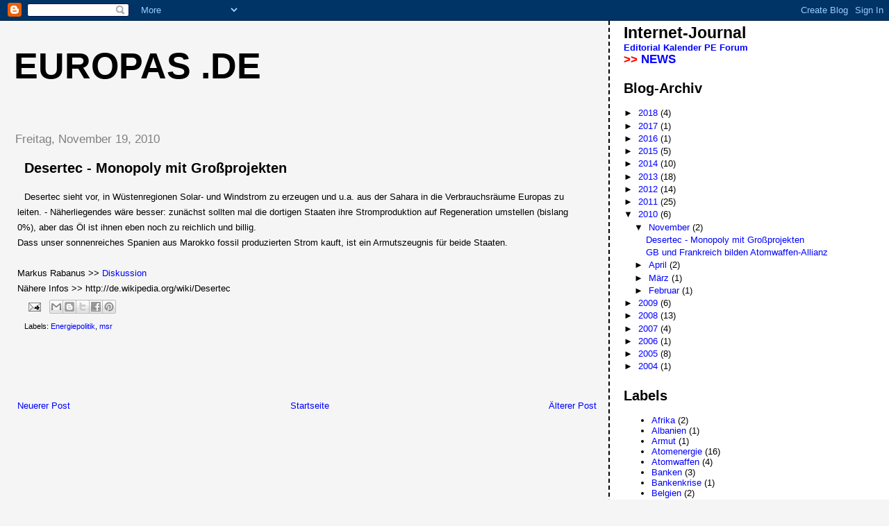

--- FILE ---
content_type: text/html; charset=UTF-8
request_url: https://europas.blogspot.com/2010/11/desertec-monopoly-mit-groprojekten.html
body_size: 9164
content:
<!DOCTYPE html>
<html dir='ltr'>
<head>
<link href='https://www.blogger.com/static/v1/widgets/2944754296-widget_css_bundle.css' rel='stylesheet' type='text/css'/>
<meta content='text/html; charset=UTF-8' http-equiv='Content-Type'/>
<meta content='blogger' name='generator'/>
<link href='https://europas.blogspot.com/favicon.ico' rel='icon' type='image/x-icon'/>
<link href='http://europas.blogspot.com/2010/11/desertec-monopoly-mit-groprojekten.html' rel='canonical'/>
<link rel="alternate" type="application/atom+xml" title="Europas .de - Atom" href="https://europas.blogspot.com/feeds/posts/default" />
<link rel="alternate" type="application/rss+xml" title="Europas .de - RSS" href="https://europas.blogspot.com/feeds/posts/default?alt=rss" />
<link rel="service.post" type="application/atom+xml" title="Europas .de - Atom" href="https://www.blogger.com/feeds/8754489/posts/default" />

<link rel="alternate" type="application/atom+xml" title="Europas .de - Atom" href="https://europas.blogspot.com/feeds/8354734784600761062/comments/default" />
<!--Can't find substitution for tag [blog.ieCssRetrofitLinks]-->
<meta content='http://europas.blogspot.com/2010/11/desertec-monopoly-mit-groprojekten.html' property='og:url'/>
<meta content='Desertec - Monopoly mit Großprojekten' property='og:title'/>
<meta content='Desertec sieht vor, in Wüstenregionen Solar- und Windstrom zu erzeugen und u.a. aus der Sahara in die Verbrauchsräume Europas zu leiten. - N...' property='og:description'/>
<title>Europas .de: Desertec - Monopoly mit Großprojekten</title>
<style id='page-skin-1' type='text/css'><!--
/*
* Tekka
* style modified from glish: http://www.glish.com/css/
*
* Updated by Blogger Team
*/
body {
margin-top:0px;
margin-right:0px;
margin-bottom:0px;
margin-left:0px;
font-size: small;
background-color: #f5f5f5;
color: #000000;
}
#content-wrapper {
margin-top: 0px;
margin-right: 0px;
margin-bottom: 0;
margin-left: 5px;
}
h1 {
font-size:400%;
padding-left:15px;
text-transform:uppercase;
}
h1 a, h1 a:link, h1 a:visited {
text-decoration:none;
color: #000000;
}
.description {
text-align: center;
padding-top:10px;
}
h2.date-header {
border-bottom:none;
font-size: 130%;
text-align:left;
margin-top:20px;
margin-bottom:14px;
padding:1px;
padding-left:17px;
color: #808080;
font-weight: normal;
font-family: Trebuchet MS, Verdana, Sans-serif;
}
.post h3 {
font-size: 150%;
font-weight:bold;
}
.post h3 a,
.post h3 a:visited {
color: #000000;
}
.post {
padding-left:20px;
margin-bottom:20px;
text-indent:10px;
padding-right:20px;
line-height:22px;
}
.post-footer {
margin-bottom:15px;
margin-left:0px;
font-size: 87%;
}
#comments {
margin-left: 20px;
}
.feed-links {
clear: both;
line-height: 2.5em;
margin-left: 20px;
}
#blog-pager-newer-link {
float: left;
margin-left: 20px;
}
#blog-pager-older-link {
float: right;
}
#blog-pager {
text-align: center;
}
#main {
float:left;
padding-bottom:20px;
padding:0px;
width:67%;
font: normal normal 100% 'Trebuchet MS', verdana, sans-serif;
word-wrap: break-word; /* fix for long text breaking sidebar float in IE */
overflow: hidden;     /* fix for long non-text content breaking IE sidebar float */
}
.sidebar h2 {
font-weight:bold;
font-size: 150%;
color: #000000;
}
a {
text-decoration:none
}
a:hover {
border-bottom:dashed 1px red;
}
a img {
border: 0;
}
a {
color: #0000ff;
}
a:hover,
a:visited {
color: #800080;
}
#sidebar a {
color: #0000ff;
}
#sidebar a:hover,
#sidebar a:visited {
color: #800080;
}
#sidebar {
text-transform:none;
background-color: #ffffff;
color: #000000;
padding-left: 20px;
width: 30%;
float: right;
font: normal normal 100% 'Trebuchet MS', verdana, sans-serif;
border-left:2px dashed #000000;
word-wrap: break-word; /* fix for long text breaking sidebar float in IE */
overflow: hidden;     /* fix for long non-text content breaking IE sidebar float */
}
.sidebar .widget {
padding-top: 4px;
padding-right: 8px;
padding-bottom: 0;
padding-left: 0;
}
.profile-textblock {
clear: both;
margin-left: 0;
}
.profile-img {
float: left;
margin-top: 0;
margin-right: 5px;
margin-bottom: 5px;
margin-left: 0;
}
.clear {
clear: both;
}
.comment-footer {
padding-bottom: 1em;
}

--></style>
<link href='https://www.blogger.com/dyn-css/authorization.css?targetBlogID=8754489&amp;zx=1e684fe5-a1f1-4b85-9ed0-1e73db6c4d84' media='none' onload='if(media!=&#39;all&#39;)media=&#39;all&#39;' rel='stylesheet'/><noscript><link href='https://www.blogger.com/dyn-css/authorization.css?targetBlogID=8754489&amp;zx=1e684fe5-a1f1-4b85-9ed0-1e73db6c4d84' rel='stylesheet'/></noscript>
<meta name='google-adsense-platform-account' content='ca-host-pub-1556223355139109'/>
<meta name='google-adsense-platform-domain' content='blogspot.com'/>

<!-- data-ad-client=ca-pub-9313080178214987 -->

</head>
<body>
<div class='navbar section' id='navbar'><div class='widget Navbar' data-version='1' id='Navbar1'><script type="text/javascript">
    function setAttributeOnload(object, attribute, val) {
      if(window.addEventListener) {
        window.addEventListener('load',
          function(){ object[attribute] = val; }, false);
      } else {
        window.attachEvent('onload', function(){ object[attribute] = val; });
      }
    }
  </script>
<div id="navbar-iframe-container"></div>
<script type="text/javascript" src="https://apis.google.com/js/platform.js"></script>
<script type="text/javascript">
      gapi.load("gapi.iframes:gapi.iframes.style.bubble", function() {
        if (gapi.iframes && gapi.iframes.getContext) {
          gapi.iframes.getContext().openChild({
              url: 'https://www.blogger.com/navbar/8754489?po\x3d8354734784600761062\x26origin\x3dhttps://europas.blogspot.com',
              where: document.getElementById("navbar-iframe-container"),
              id: "navbar-iframe"
          });
        }
      });
    </script><script type="text/javascript">
(function() {
var script = document.createElement('script');
script.type = 'text/javascript';
script.src = '//pagead2.googlesyndication.com/pagead/js/google_top_exp.js';
var head = document.getElementsByTagName('head')[0];
if (head) {
head.appendChild(script);
}})();
</script>
</div></div>
<div id='outer-wrapper'><div id='wrap2'>
<!-- skip links for text browsers -->
<span id='skiplinks' style='display:none;'>
<a href='#main'>skip to main </a> |
      <a href='#sidebar'>skip to sidebar</a>
</span>
<div id='content-wrapper'>
<div id='crosscol-wrapper' style='text-align:center'>
<div class='crosscol no-items section' id='crosscol'></div>
</div>
<div id='main-wrapper'>
<div class='main section' id='main'><div class='widget Header' data-version='1' id='Header1'>
<div id='header-inner'>
<div class='titlewrapper'>
<h1 class='title'>
<a href='https://europas.blogspot.com/'>
Europas .de
</a>
</h1>
</div>
<div class='descriptionwrapper'>
<p class='description'><span>
</span></p>
</div>
</div>
</div><div class='widget Blog' data-version='1' id='Blog1'>
<div class='blog-posts hfeed'>

          <div class="date-outer">
        
<h2 class='date-header'><span>Freitag, November 19, 2010</span></h2>

          <div class="date-posts">
        
<div class='post-outer'>
<div class='post hentry uncustomized-post-template' itemprop='blogPost' itemscope='itemscope' itemtype='http://schema.org/BlogPosting'>
<meta content='8754489' itemprop='blogId'/>
<meta content='8354734784600761062' itemprop='postId'/>
<a name='8354734784600761062'></a>
<h3 class='post-title entry-title' itemprop='name'>
Desertec - Monopoly mit Großprojekten
</h3>
<div class='post-header'>
<div class='post-header-line-1'></div>
</div>
<div class='post-body entry-content' id='post-body-8354734784600761062' itemprop='description articleBody'>
Desertec sieht vor, in Wüstenregionen Solar- und Windstrom zu erzeugen und u.a. aus der Sahara in die Verbrauchsräume Europas zu leiten. - Näherliegendes wäre besser: zunächst sollten mal die dortigen Staaten ihre Stromproduktion auf Regeneration umstellen (bislang 0%), aber das Öl ist ihnen eben noch zu reichlich und billig.<br />
Dass unser sonnenreiches Spanien aus Marokko fossil produzierten Strom kauft, ist ein Armutszeugnis für beide Staaten.<br />
<br />
Markus Rabanus >> <a href="http://www.unsere.de/solarforum.htm" target="_blank">Diskussion</a><br />
Nähere Infos >> http://de.wikipedia.org/wiki/Desertec
<div style='clear: both;'></div>
</div>
<div class='post-footer'>
<div class='post-footer-line post-footer-line-1'>
<span class='post-author vcard'>
</span>
<span class='post-timestamp'>
</span>
<span class='post-comment-link'>
</span>
<span class='post-icons'>
<span class='item-action'>
<a href='https://www.blogger.com/email-post/8754489/8354734784600761062' title='Post per E-Mail senden'>
<img alt='' class='icon-action' height='13' src='https://resources.blogblog.com/img/icon18_email.gif' width='18'/>
</a>
</span>
<span class='item-control blog-admin pid-801008999'>
<a href='https://www.blogger.com/post-edit.g?blogID=8754489&postID=8354734784600761062&from=pencil' title='Post bearbeiten'>
<img alt='' class='icon-action' height='18' src='https://resources.blogblog.com/img/icon18_edit_allbkg.gif' width='18'/>
</a>
</span>
</span>
<div class='post-share-buttons goog-inline-block'>
<a class='goog-inline-block share-button sb-email' href='https://www.blogger.com/share-post.g?blogID=8754489&postID=8354734784600761062&target=email' target='_blank' title='Diesen Post per E-Mail versenden'><span class='share-button-link-text'>Diesen Post per E-Mail versenden</span></a><a class='goog-inline-block share-button sb-blog' href='https://www.blogger.com/share-post.g?blogID=8754489&postID=8354734784600761062&target=blog' onclick='window.open(this.href, "_blank", "height=270,width=475"); return false;' target='_blank' title='BlogThis!'><span class='share-button-link-text'>BlogThis!</span></a><a class='goog-inline-block share-button sb-twitter' href='https://www.blogger.com/share-post.g?blogID=8754489&postID=8354734784600761062&target=twitter' target='_blank' title='Auf X teilen'><span class='share-button-link-text'>Auf X teilen</span></a><a class='goog-inline-block share-button sb-facebook' href='https://www.blogger.com/share-post.g?blogID=8754489&postID=8354734784600761062&target=facebook' onclick='window.open(this.href, "_blank", "height=430,width=640"); return false;' target='_blank' title='In Facebook freigeben'><span class='share-button-link-text'>In Facebook freigeben</span></a><a class='goog-inline-block share-button sb-pinterest' href='https://www.blogger.com/share-post.g?blogID=8754489&postID=8354734784600761062&target=pinterest' target='_blank' title='Auf Pinterest teilen'><span class='share-button-link-text'>Auf Pinterest teilen</span></a>
</div>
</div>
<div class='post-footer-line post-footer-line-2'>
<span class='post-labels'>
Labels:
<a href='https://europas.blogspot.com/search/label/Energiepolitik' rel='tag'>Energiepolitik</a>,
<a href='https://europas.blogspot.com/search/label/msr' rel='tag'>msr</a>
</span>
</div>
<div class='post-footer-line post-footer-line-3'>
<span class='post-location'>
</span>
</div>
</div>
</div>
<div class='comments' id='comments'>
<a name='comments'></a>
</div>
</div>
<div class='inline-ad'>
<script type="text/javascript"><!--
google_ad_client="pub-9313080178214987";
google_ad_host="pub-1556223355139109";
google_ad_width=468;
google_ad_height=60;
google_ad_format="468x60_as";
google_ad_type="text";
google_ad_host_channel="0001";
google_color_border="F5F5F5";
google_color_bg="F5F5F5";
google_color_link="0000FF";
google_color_url="808080";
google_color_text="000000";
//--></script>
<script type="text/javascript" src="//pagead2.googlesyndication.com/pagead/show_ads.js">
</script>
</div>

        </div></div>
      
</div>
<div class='blog-pager' id='blog-pager'>
<span id='blog-pager-newer-link'>
<a class='blog-pager-newer-link' href='https://europas.blogspot.com/2011/03/zum-80-geburtstag-gorbatschows.html' id='Blog1_blog-pager-newer-link' title='Neuerer Post'>Neuerer Post</a>
</span>
<span id='blog-pager-older-link'>
<a class='blog-pager-older-link' href='https://europas.blogspot.com/2010/11/gb-und-frankreich-bilden-atomwaffen.html' id='Blog1_blog-pager-older-link' title='Älterer Post'>Älterer Post</a>
</span>
<a class='home-link' href='https://europas.blogspot.com/'>Startseite</a>
</div>
<div class='clear'></div>
<div class='post-feeds'>
</div>
</div></div>
</div>
<div id='sidebar-wrapper'>
<div class='sidebar section' id='sidebar'><div class='widget Text' data-version='1' id='Text1'>
<div class='widget-content'>
<span style="font-size:100%;"><strong><a href="http://www.internet-journal.de/"><span style="font-size:180%;color:#000000;">Internet-Journal</span></a> </strong></span><br/><strong><a href="http://europas.blogspot.com/2008/01/editorial.html">Editorial</a> <a href="http://europas.blogspot.com/2008/01/internetkalender.html">Kalender</a> <a href="http://presseerklaerung.blogspot.com/">PE</a> <a href="http://www.inidia.de/diskussionen.htm" target="_blank">Forum</a></strong><br/><strong><span style="font-size:130%;"><span style="color:#ff0000;">>></span> </span></strong><a href="http://onlinewoche.blogspot.com/search/label/Europa"><strong><span style="font-size:130%;">NEWS</span></strong></a><br/>
</div>
<div class='clear'></div>
</div><div class='widget BlogArchive' data-version='1' id='BlogArchive1'>
<h2>Blog-Archiv</h2>
<div class='widget-content'>
<div id='ArchiveList'>
<div id='BlogArchive1_ArchiveList'>
<ul class='hierarchy'>
<li class='archivedate collapsed'>
<a class='toggle' href='javascript:void(0)'>
<span class='zippy'>

        &#9658;&#160;
      
</span>
</a>
<a class='post-count-link' href='https://europas.blogspot.com/2018/'>
2018
</a>
<span class='post-count' dir='ltr'>(4)</span>
<ul class='hierarchy'>
<li class='archivedate collapsed'>
<a class='toggle' href='javascript:void(0)'>
<span class='zippy'>

        &#9658;&#160;
      
</span>
</a>
<a class='post-count-link' href='https://europas.blogspot.com/2018/03/'>
März
</a>
<span class='post-count' dir='ltr'>(1)</span>
</li>
</ul>
<ul class='hierarchy'>
<li class='archivedate collapsed'>
<a class='toggle' href='javascript:void(0)'>
<span class='zippy'>

        &#9658;&#160;
      
</span>
</a>
<a class='post-count-link' href='https://europas.blogspot.com/2018/02/'>
Februar
</a>
<span class='post-count' dir='ltr'>(2)</span>
</li>
</ul>
<ul class='hierarchy'>
<li class='archivedate collapsed'>
<a class='toggle' href='javascript:void(0)'>
<span class='zippy'>

        &#9658;&#160;
      
</span>
</a>
<a class='post-count-link' href='https://europas.blogspot.com/2018/01/'>
Januar
</a>
<span class='post-count' dir='ltr'>(1)</span>
</li>
</ul>
</li>
</ul>
<ul class='hierarchy'>
<li class='archivedate collapsed'>
<a class='toggle' href='javascript:void(0)'>
<span class='zippy'>

        &#9658;&#160;
      
</span>
</a>
<a class='post-count-link' href='https://europas.blogspot.com/2017/'>
2017
</a>
<span class='post-count' dir='ltr'>(1)</span>
<ul class='hierarchy'>
<li class='archivedate collapsed'>
<a class='toggle' href='javascript:void(0)'>
<span class='zippy'>

        &#9658;&#160;
      
</span>
</a>
<a class='post-count-link' href='https://europas.blogspot.com/2017/10/'>
Oktober
</a>
<span class='post-count' dir='ltr'>(1)</span>
</li>
</ul>
</li>
</ul>
<ul class='hierarchy'>
<li class='archivedate collapsed'>
<a class='toggle' href='javascript:void(0)'>
<span class='zippy'>

        &#9658;&#160;
      
</span>
</a>
<a class='post-count-link' href='https://europas.blogspot.com/2016/'>
2016
</a>
<span class='post-count' dir='ltr'>(1)</span>
<ul class='hierarchy'>
<li class='archivedate collapsed'>
<a class='toggle' href='javascript:void(0)'>
<span class='zippy'>

        &#9658;&#160;
      
</span>
</a>
<a class='post-count-link' href='https://europas.blogspot.com/2016/06/'>
Juni
</a>
<span class='post-count' dir='ltr'>(1)</span>
</li>
</ul>
</li>
</ul>
<ul class='hierarchy'>
<li class='archivedate collapsed'>
<a class='toggle' href='javascript:void(0)'>
<span class='zippy'>

        &#9658;&#160;
      
</span>
</a>
<a class='post-count-link' href='https://europas.blogspot.com/2015/'>
2015
</a>
<span class='post-count' dir='ltr'>(5)</span>
<ul class='hierarchy'>
<li class='archivedate collapsed'>
<a class='toggle' href='javascript:void(0)'>
<span class='zippy'>

        &#9658;&#160;
      
</span>
</a>
<a class='post-count-link' href='https://europas.blogspot.com/2015/11/'>
November
</a>
<span class='post-count' dir='ltr'>(2)</span>
</li>
</ul>
<ul class='hierarchy'>
<li class='archivedate collapsed'>
<a class='toggle' href='javascript:void(0)'>
<span class='zippy'>

        &#9658;&#160;
      
</span>
</a>
<a class='post-count-link' href='https://europas.blogspot.com/2015/07/'>
Juli
</a>
<span class='post-count' dir='ltr'>(1)</span>
</li>
</ul>
<ul class='hierarchy'>
<li class='archivedate collapsed'>
<a class='toggle' href='javascript:void(0)'>
<span class='zippy'>

        &#9658;&#160;
      
</span>
</a>
<a class='post-count-link' href='https://europas.blogspot.com/2015/06/'>
Juni
</a>
<span class='post-count' dir='ltr'>(1)</span>
</li>
</ul>
<ul class='hierarchy'>
<li class='archivedate collapsed'>
<a class='toggle' href='javascript:void(0)'>
<span class='zippy'>

        &#9658;&#160;
      
</span>
</a>
<a class='post-count-link' href='https://europas.blogspot.com/2015/02/'>
Februar
</a>
<span class='post-count' dir='ltr'>(1)</span>
</li>
</ul>
</li>
</ul>
<ul class='hierarchy'>
<li class='archivedate collapsed'>
<a class='toggle' href='javascript:void(0)'>
<span class='zippy'>

        &#9658;&#160;
      
</span>
</a>
<a class='post-count-link' href='https://europas.blogspot.com/2014/'>
2014
</a>
<span class='post-count' dir='ltr'>(10)</span>
<ul class='hierarchy'>
<li class='archivedate collapsed'>
<a class='toggle' href='javascript:void(0)'>
<span class='zippy'>

        &#9658;&#160;
      
</span>
</a>
<a class='post-count-link' href='https://europas.blogspot.com/2014/09/'>
September
</a>
<span class='post-count' dir='ltr'>(1)</span>
</li>
</ul>
<ul class='hierarchy'>
<li class='archivedate collapsed'>
<a class='toggle' href='javascript:void(0)'>
<span class='zippy'>

        &#9658;&#160;
      
</span>
</a>
<a class='post-count-link' href='https://europas.blogspot.com/2014/04/'>
April
</a>
<span class='post-count' dir='ltr'>(2)</span>
</li>
</ul>
<ul class='hierarchy'>
<li class='archivedate collapsed'>
<a class='toggle' href='javascript:void(0)'>
<span class='zippy'>

        &#9658;&#160;
      
</span>
</a>
<a class='post-count-link' href='https://europas.blogspot.com/2014/03/'>
März
</a>
<span class='post-count' dir='ltr'>(2)</span>
</li>
</ul>
<ul class='hierarchy'>
<li class='archivedate collapsed'>
<a class='toggle' href='javascript:void(0)'>
<span class='zippy'>

        &#9658;&#160;
      
</span>
</a>
<a class='post-count-link' href='https://europas.blogspot.com/2014/02/'>
Februar
</a>
<span class='post-count' dir='ltr'>(4)</span>
</li>
</ul>
<ul class='hierarchy'>
<li class='archivedate collapsed'>
<a class='toggle' href='javascript:void(0)'>
<span class='zippy'>

        &#9658;&#160;
      
</span>
</a>
<a class='post-count-link' href='https://europas.blogspot.com/2014/01/'>
Januar
</a>
<span class='post-count' dir='ltr'>(1)</span>
</li>
</ul>
</li>
</ul>
<ul class='hierarchy'>
<li class='archivedate collapsed'>
<a class='toggle' href='javascript:void(0)'>
<span class='zippy'>

        &#9658;&#160;
      
</span>
</a>
<a class='post-count-link' href='https://europas.blogspot.com/2013/'>
2013
</a>
<span class='post-count' dir='ltr'>(18)</span>
<ul class='hierarchy'>
<li class='archivedate collapsed'>
<a class='toggle' href='javascript:void(0)'>
<span class='zippy'>

        &#9658;&#160;
      
</span>
</a>
<a class='post-count-link' href='https://europas.blogspot.com/2013/12/'>
Dezember
</a>
<span class='post-count' dir='ltr'>(2)</span>
</li>
</ul>
<ul class='hierarchy'>
<li class='archivedate collapsed'>
<a class='toggle' href='javascript:void(0)'>
<span class='zippy'>

        &#9658;&#160;
      
</span>
</a>
<a class='post-count-link' href='https://europas.blogspot.com/2013/11/'>
November
</a>
<span class='post-count' dir='ltr'>(1)</span>
</li>
</ul>
<ul class='hierarchy'>
<li class='archivedate collapsed'>
<a class='toggle' href='javascript:void(0)'>
<span class='zippy'>

        &#9658;&#160;
      
</span>
</a>
<a class='post-count-link' href='https://europas.blogspot.com/2013/10/'>
Oktober
</a>
<span class='post-count' dir='ltr'>(1)</span>
</li>
</ul>
<ul class='hierarchy'>
<li class='archivedate collapsed'>
<a class='toggle' href='javascript:void(0)'>
<span class='zippy'>

        &#9658;&#160;
      
</span>
</a>
<a class='post-count-link' href='https://europas.blogspot.com/2013/09/'>
September
</a>
<span class='post-count' dir='ltr'>(1)</span>
</li>
</ul>
<ul class='hierarchy'>
<li class='archivedate collapsed'>
<a class='toggle' href='javascript:void(0)'>
<span class='zippy'>

        &#9658;&#160;
      
</span>
</a>
<a class='post-count-link' href='https://europas.blogspot.com/2013/06/'>
Juni
</a>
<span class='post-count' dir='ltr'>(1)</span>
</li>
</ul>
<ul class='hierarchy'>
<li class='archivedate collapsed'>
<a class='toggle' href='javascript:void(0)'>
<span class='zippy'>

        &#9658;&#160;
      
</span>
</a>
<a class='post-count-link' href='https://europas.blogspot.com/2013/05/'>
Mai
</a>
<span class='post-count' dir='ltr'>(1)</span>
</li>
</ul>
<ul class='hierarchy'>
<li class='archivedate collapsed'>
<a class='toggle' href='javascript:void(0)'>
<span class='zippy'>

        &#9658;&#160;
      
</span>
</a>
<a class='post-count-link' href='https://europas.blogspot.com/2013/04/'>
April
</a>
<span class='post-count' dir='ltr'>(1)</span>
</li>
</ul>
<ul class='hierarchy'>
<li class='archivedate collapsed'>
<a class='toggle' href='javascript:void(0)'>
<span class='zippy'>

        &#9658;&#160;
      
</span>
</a>
<a class='post-count-link' href='https://europas.blogspot.com/2013/03/'>
März
</a>
<span class='post-count' dir='ltr'>(6)</span>
</li>
</ul>
<ul class='hierarchy'>
<li class='archivedate collapsed'>
<a class='toggle' href='javascript:void(0)'>
<span class='zippy'>

        &#9658;&#160;
      
</span>
</a>
<a class='post-count-link' href='https://europas.blogspot.com/2013/02/'>
Februar
</a>
<span class='post-count' dir='ltr'>(1)</span>
</li>
</ul>
<ul class='hierarchy'>
<li class='archivedate collapsed'>
<a class='toggle' href='javascript:void(0)'>
<span class='zippy'>

        &#9658;&#160;
      
</span>
</a>
<a class='post-count-link' href='https://europas.blogspot.com/2013/01/'>
Januar
</a>
<span class='post-count' dir='ltr'>(3)</span>
</li>
</ul>
</li>
</ul>
<ul class='hierarchy'>
<li class='archivedate collapsed'>
<a class='toggle' href='javascript:void(0)'>
<span class='zippy'>

        &#9658;&#160;
      
</span>
</a>
<a class='post-count-link' href='https://europas.blogspot.com/2012/'>
2012
</a>
<span class='post-count' dir='ltr'>(14)</span>
<ul class='hierarchy'>
<li class='archivedate collapsed'>
<a class='toggle' href='javascript:void(0)'>
<span class='zippy'>

        &#9658;&#160;
      
</span>
</a>
<a class='post-count-link' href='https://europas.blogspot.com/2012/12/'>
Dezember
</a>
<span class='post-count' dir='ltr'>(4)</span>
</li>
</ul>
<ul class='hierarchy'>
<li class='archivedate collapsed'>
<a class='toggle' href='javascript:void(0)'>
<span class='zippy'>

        &#9658;&#160;
      
</span>
</a>
<a class='post-count-link' href='https://europas.blogspot.com/2012/10/'>
Oktober
</a>
<span class='post-count' dir='ltr'>(1)</span>
</li>
</ul>
<ul class='hierarchy'>
<li class='archivedate collapsed'>
<a class='toggle' href='javascript:void(0)'>
<span class='zippy'>

        &#9658;&#160;
      
</span>
</a>
<a class='post-count-link' href='https://europas.blogspot.com/2012/09/'>
September
</a>
<span class='post-count' dir='ltr'>(1)</span>
</li>
</ul>
<ul class='hierarchy'>
<li class='archivedate collapsed'>
<a class='toggle' href='javascript:void(0)'>
<span class='zippy'>

        &#9658;&#160;
      
</span>
</a>
<a class='post-count-link' href='https://europas.blogspot.com/2012/05/'>
Mai
</a>
<span class='post-count' dir='ltr'>(3)</span>
</li>
</ul>
<ul class='hierarchy'>
<li class='archivedate collapsed'>
<a class='toggle' href='javascript:void(0)'>
<span class='zippy'>

        &#9658;&#160;
      
</span>
</a>
<a class='post-count-link' href='https://europas.blogspot.com/2012/04/'>
April
</a>
<span class='post-count' dir='ltr'>(1)</span>
</li>
</ul>
<ul class='hierarchy'>
<li class='archivedate collapsed'>
<a class='toggle' href='javascript:void(0)'>
<span class='zippy'>

        &#9658;&#160;
      
</span>
</a>
<a class='post-count-link' href='https://europas.blogspot.com/2012/03/'>
März
</a>
<span class='post-count' dir='ltr'>(1)</span>
</li>
</ul>
<ul class='hierarchy'>
<li class='archivedate collapsed'>
<a class='toggle' href='javascript:void(0)'>
<span class='zippy'>

        &#9658;&#160;
      
</span>
</a>
<a class='post-count-link' href='https://europas.blogspot.com/2012/01/'>
Januar
</a>
<span class='post-count' dir='ltr'>(3)</span>
</li>
</ul>
</li>
</ul>
<ul class='hierarchy'>
<li class='archivedate collapsed'>
<a class='toggle' href='javascript:void(0)'>
<span class='zippy'>

        &#9658;&#160;
      
</span>
</a>
<a class='post-count-link' href='https://europas.blogspot.com/2011/'>
2011
</a>
<span class='post-count' dir='ltr'>(25)</span>
<ul class='hierarchy'>
<li class='archivedate collapsed'>
<a class='toggle' href='javascript:void(0)'>
<span class='zippy'>

        &#9658;&#160;
      
</span>
</a>
<a class='post-count-link' href='https://europas.blogspot.com/2011/12/'>
Dezember
</a>
<span class='post-count' dir='ltr'>(1)</span>
</li>
</ul>
<ul class='hierarchy'>
<li class='archivedate collapsed'>
<a class='toggle' href='javascript:void(0)'>
<span class='zippy'>

        &#9658;&#160;
      
</span>
</a>
<a class='post-count-link' href='https://europas.blogspot.com/2011/11/'>
November
</a>
<span class='post-count' dir='ltr'>(2)</span>
</li>
</ul>
<ul class='hierarchy'>
<li class='archivedate collapsed'>
<a class='toggle' href='javascript:void(0)'>
<span class='zippy'>

        &#9658;&#160;
      
</span>
</a>
<a class='post-count-link' href='https://europas.blogspot.com/2011/10/'>
Oktober
</a>
<span class='post-count' dir='ltr'>(4)</span>
</li>
</ul>
<ul class='hierarchy'>
<li class='archivedate collapsed'>
<a class='toggle' href='javascript:void(0)'>
<span class='zippy'>

        &#9658;&#160;
      
</span>
</a>
<a class='post-count-link' href='https://europas.blogspot.com/2011/09/'>
September
</a>
<span class='post-count' dir='ltr'>(1)</span>
</li>
</ul>
<ul class='hierarchy'>
<li class='archivedate collapsed'>
<a class='toggle' href='javascript:void(0)'>
<span class='zippy'>

        &#9658;&#160;
      
</span>
</a>
<a class='post-count-link' href='https://europas.blogspot.com/2011/07/'>
Juli
</a>
<span class='post-count' dir='ltr'>(5)</span>
</li>
</ul>
<ul class='hierarchy'>
<li class='archivedate collapsed'>
<a class='toggle' href='javascript:void(0)'>
<span class='zippy'>

        &#9658;&#160;
      
</span>
</a>
<a class='post-count-link' href='https://europas.blogspot.com/2011/06/'>
Juni
</a>
<span class='post-count' dir='ltr'>(1)</span>
</li>
</ul>
<ul class='hierarchy'>
<li class='archivedate collapsed'>
<a class='toggle' href='javascript:void(0)'>
<span class='zippy'>

        &#9658;&#160;
      
</span>
</a>
<a class='post-count-link' href='https://europas.blogspot.com/2011/05/'>
Mai
</a>
<span class='post-count' dir='ltr'>(1)</span>
</li>
</ul>
<ul class='hierarchy'>
<li class='archivedate collapsed'>
<a class='toggle' href='javascript:void(0)'>
<span class='zippy'>

        &#9658;&#160;
      
</span>
</a>
<a class='post-count-link' href='https://europas.blogspot.com/2011/04/'>
April
</a>
<span class='post-count' dir='ltr'>(5)</span>
</li>
</ul>
<ul class='hierarchy'>
<li class='archivedate collapsed'>
<a class='toggle' href='javascript:void(0)'>
<span class='zippy'>

        &#9658;&#160;
      
</span>
</a>
<a class='post-count-link' href='https://europas.blogspot.com/2011/03/'>
März
</a>
<span class='post-count' dir='ltr'>(5)</span>
</li>
</ul>
</li>
</ul>
<ul class='hierarchy'>
<li class='archivedate expanded'>
<a class='toggle' href='javascript:void(0)'>
<span class='zippy toggle-open'>

        &#9660;&#160;
      
</span>
</a>
<a class='post-count-link' href='https://europas.blogspot.com/2010/'>
2010
</a>
<span class='post-count' dir='ltr'>(6)</span>
<ul class='hierarchy'>
<li class='archivedate expanded'>
<a class='toggle' href='javascript:void(0)'>
<span class='zippy toggle-open'>

        &#9660;&#160;
      
</span>
</a>
<a class='post-count-link' href='https://europas.blogspot.com/2010/11/'>
November
</a>
<span class='post-count' dir='ltr'>(2)</span>
<ul class='posts'>
<li><a href='https://europas.blogspot.com/2010/11/desertec-monopoly-mit-groprojekten.html'>Desertec - Monopoly mit Großprojekten</a></li>
<li><a href='https://europas.blogspot.com/2010/11/gb-und-frankreich-bilden-atomwaffen.html'>GB und Frankreich bilden Atomwaffen-Allianz</a></li>
</ul>
</li>
</ul>
<ul class='hierarchy'>
<li class='archivedate collapsed'>
<a class='toggle' href='javascript:void(0)'>
<span class='zippy'>

        &#9658;&#160;
      
</span>
</a>
<a class='post-count-link' href='https://europas.blogspot.com/2010/04/'>
April
</a>
<span class='post-count' dir='ltr'>(2)</span>
</li>
</ul>
<ul class='hierarchy'>
<li class='archivedate collapsed'>
<a class='toggle' href='javascript:void(0)'>
<span class='zippy'>

        &#9658;&#160;
      
</span>
</a>
<a class='post-count-link' href='https://europas.blogspot.com/2010/03/'>
März
</a>
<span class='post-count' dir='ltr'>(1)</span>
</li>
</ul>
<ul class='hierarchy'>
<li class='archivedate collapsed'>
<a class='toggle' href='javascript:void(0)'>
<span class='zippy'>

        &#9658;&#160;
      
</span>
</a>
<a class='post-count-link' href='https://europas.blogspot.com/2010/02/'>
Februar
</a>
<span class='post-count' dir='ltr'>(1)</span>
</li>
</ul>
</li>
</ul>
<ul class='hierarchy'>
<li class='archivedate collapsed'>
<a class='toggle' href='javascript:void(0)'>
<span class='zippy'>

        &#9658;&#160;
      
</span>
</a>
<a class='post-count-link' href='https://europas.blogspot.com/2009/'>
2009
</a>
<span class='post-count' dir='ltr'>(6)</span>
<ul class='hierarchy'>
<li class='archivedate collapsed'>
<a class='toggle' href='javascript:void(0)'>
<span class='zippy'>

        &#9658;&#160;
      
</span>
</a>
<a class='post-count-link' href='https://europas.blogspot.com/2009/11/'>
November
</a>
<span class='post-count' dir='ltr'>(2)</span>
</li>
</ul>
<ul class='hierarchy'>
<li class='archivedate collapsed'>
<a class='toggle' href='javascript:void(0)'>
<span class='zippy'>

        &#9658;&#160;
      
</span>
</a>
<a class='post-count-link' href='https://europas.blogspot.com/2009/10/'>
Oktober
</a>
<span class='post-count' dir='ltr'>(3)</span>
</li>
</ul>
<ul class='hierarchy'>
<li class='archivedate collapsed'>
<a class='toggle' href='javascript:void(0)'>
<span class='zippy'>

        &#9658;&#160;
      
</span>
</a>
<a class='post-count-link' href='https://europas.blogspot.com/2009/06/'>
Juni
</a>
<span class='post-count' dir='ltr'>(1)</span>
</li>
</ul>
</li>
</ul>
<ul class='hierarchy'>
<li class='archivedate collapsed'>
<a class='toggle' href='javascript:void(0)'>
<span class='zippy'>

        &#9658;&#160;
      
</span>
</a>
<a class='post-count-link' href='https://europas.blogspot.com/2008/'>
2008
</a>
<span class='post-count' dir='ltr'>(13)</span>
<ul class='hierarchy'>
<li class='archivedate collapsed'>
<a class='toggle' href='javascript:void(0)'>
<span class='zippy'>

        &#9658;&#160;
      
</span>
</a>
<a class='post-count-link' href='https://europas.blogspot.com/2008/10/'>
Oktober
</a>
<span class='post-count' dir='ltr'>(1)</span>
</li>
</ul>
<ul class='hierarchy'>
<li class='archivedate collapsed'>
<a class='toggle' href='javascript:void(0)'>
<span class='zippy'>

        &#9658;&#160;
      
</span>
</a>
<a class='post-count-link' href='https://europas.blogspot.com/2008/07/'>
Juli
</a>
<span class='post-count' dir='ltr'>(2)</span>
</li>
</ul>
<ul class='hierarchy'>
<li class='archivedate collapsed'>
<a class='toggle' href='javascript:void(0)'>
<span class='zippy'>

        &#9658;&#160;
      
</span>
</a>
<a class='post-count-link' href='https://europas.blogspot.com/2008/06/'>
Juni
</a>
<span class='post-count' dir='ltr'>(4)</span>
</li>
</ul>
<ul class='hierarchy'>
<li class='archivedate collapsed'>
<a class='toggle' href='javascript:void(0)'>
<span class='zippy'>

        &#9658;&#160;
      
</span>
</a>
<a class='post-count-link' href='https://europas.blogspot.com/2008/04/'>
April
</a>
<span class='post-count' dir='ltr'>(3)</span>
</li>
</ul>
<ul class='hierarchy'>
<li class='archivedate collapsed'>
<a class='toggle' href='javascript:void(0)'>
<span class='zippy'>

        &#9658;&#160;
      
</span>
</a>
<a class='post-count-link' href='https://europas.blogspot.com/2008/02/'>
Februar
</a>
<span class='post-count' dir='ltr'>(1)</span>
</li>
</ul>
<ul class='hierarchy'>
<li class='archivedate collapsed'>
<a class='toggle' href='javascript:void(0)'>
<span class='zippy'>

        &#9658;&#160;
      
</span>
</a>
<a class='post-count-link' href='https://europas.blogspot.com/2008/01/'>
Januar
</a>
<span class='post-count' dir='ltr'>(2)</span>
</li>
</ul>
</li>
</ul>
<ul class='hierarchy'>
<li class='archivedate collapsed'>
<a class='toggle' href='javascript:void(0)'>
<span class='zippy'>

        &#9658;&#160;
      
</span>
</a>
<a class='post-count-link' href='https://europas.blogspot.com/2007/'>
2007
</a>
<span class='post-count' dir='ltr'>(4)</span>
<ul class='hierarchy'>
<li class='archivedate collapsed'>
<a class='toggle' href='javascript:void(0)'>
<span class='zippy'>

        &#9658;&#160;
      
</span>
</a>
<a class='post-count-link' href='https://europas.blogspot.com/2007/06/'>
Juni
</a>
<span class='post-count' dir='ltr'>(3)</span>
</li>
</ul>
<ul class='hierarchy'>
<li class='archivedate collapsed'>
<a class='toggle' href='javascript:void(0)'>
<span class='zippy'>

        &#9658;&#160;
      
</span>
</a>
<a class='post-count-link' href='https://europas.blogspot.com/2007/03/'>
März
</a>
<span class='post-count' dir='ltr'>(1)</span>
</li>
</ul>
</li>
</ul>
<ul class='hierarchy'>
<li class='archivedate collapsed'>
<a class='toggle' href='javascript:void(0)'>
<span class='zippy'>

        &#9658;&#160;
      
</span>
</a>
<a class='post-count-link' href='https://europas.blogspot.com/2006/'>
2006
</a>
<span class='post-count' dir='ltr'>(1)</span>
<ul class='hierarchy'>
<li class='archivedate collapsed'>
<a class='toggle' href='javascript:void(0)'>
<span class='zippy'>

        &#9658;&#160;
      
</span>
</a>
<a class='post-count-link' href='https://europas.blogspot.com/2006/09/'>
September
</a>
<span class='post-count' dir='ltr'>(1)</span>
</li>
</ul>
</li>
</ul>
<ul class='hierarchy'>
<li class='archivedate collapsed'>
<a class='toggle' href='javascript:void(0)'>
<span class='zippy'>

        &#9658;&#160;
      
</span>
</a>
<a class='post-count-link' href='https://europas.blogspot.com/2005/'>
2005
</a>
<span class='post-count' dir='ltr'>(8)</span>
<ul class='hierarchy'>
<li class='archivedate collapsed'>
<a class='toggle' href='javascript:void(0)'>
<span class='zippy'>

        &#9658;&#160;
      
</span>
</a>
<a class='post-count-link' href='https://europas.blogspot.com/2005/12/'>
Dezember
</a>
<span class='post-count' dir='ltr'>(1)</span>
</li>
</ul>
<ul class='hierarchy'>
<li class='archivedate collapsed'>
<a class='toggle' href='javascript:void(0)'>
<span class='zippy'>

        &#9658;&#160;
      
</span>
</a>
<a class='post-count-link' href='https://europas.blogspot.com/2005/10/'>
Oktober
</a>
<span class='post-count' dir='ltr'>(1)</span>
</li>
</ul>
<ul class='hierarchy'>
<li class='archivedate collapsed'>
<a class='toggle' href='javascript:void(0)'>
<span class='zippy'>

        &#9658;&#160;
      
</span>
</a>
<a class='post-count-link' href='https://europas.blogspot.com/2005/09/'>
September
</a>
<span class='post-count' dir='ltr'>(1)</span>
</li>
</ul>
<ul class='hierarchy'>
<li class='archivedate collapsed'>
<a class='toggle' href='javascript:void(0)'>
<span class='zippy'>

        &#9658;&#160;
      
</span>
</a>
<a class='post-count-link' href='https://europas.blogspot.com/2005/08/'>
August
</a>
<span class='post-count' dir='ltr'>(1)</span>
</li>
</ul>
<ul class='hierarchy'>
<li class='archivedate collapsed'>
<a class='toggle' href='javascript:void(0)'>
<span class='zippy'>

        &#9658;&#160;
      
</span>
</a>
<a class='post-count-link' href='https://europas.blogspot.com/2005/07/'>
Juli
</a>
<span class='post-count' dir='ltr'>(2)</span>
</li>
</ul>
<ul class='hierarchy'>
<li class='archivedate collapsed'>
<a class='toggle' href='javascript:void(0)'>
<span class='zippy'>

        &#9658;&#160;
      
</span>
</a>
<a class='post-count-link' href='https://europas.blogspot.com/2005/06/'>
Juni
</a>
<span class='post-count' dir='ltr'>(1)</span>
</li>
</ul>
<ul class='hierarchy'>
<li class='archivedate collapsed'>
<a class='toggle' href='javascript:void(0)'>
<span class='zippy'>

        &#9658;&#160;
      
</span>
</a>
<a class='post-count-link' href='https://europas.blogspot.com/2005/05/'>
Mai
</a>
<span class='post-count' dir='ltr'>(1)</span>
</li>
</ul>
</li>
</ul>
<ul class='hierarchy'>
<li class='archivedate collapsed'>
<a class='toggle' href='javascript:void(0)'>
<span class='zippy'>

        &#9658;&#160;
      
</span>
</a>
<a class='post-count-link' href='https://europas.blogspot.com/2004/'>
2004
</a>
<span class='post-count' dir='ltr'>(1)</span>
<ul class='hierarchy'>
<li class='archivedate collapsed'>
<a class='toggle' href='javascript:void(0)'>
<span class='zippy'>

        &#9658;&#160;
      
</span>
</a>
<a class='post-count-link' href='https://europas.blogspot.com/2004/10/'>
Oktober
</a>
<span class='post-count' dir='ltr'>(1)</span>
</li>
</ul>
</li>
</ul>
</div>
</div>
<div class='clear'></div>
</div>
</div><div class='widget Label' data-version='1' id='Label1'>
<h2>Labels</h2>
<div class='widget-content list-label-widget-content'>
<ul>
<li>
<a dir='ltr' href='https://europas.blogspot.com/search/label/Afrika'>Afrika</a>
<span dir='ltr'>(2)</span>
</li>
<li>
<a dir='ltr' href='https://europas.blogspot.com/search/label/Albanien'>Albanien</a>
<span dir='ltr'>(1)</span>
</li>
<li>
<a dir='ltr' href='https://europas.blogspot.com/search/label/Armut'>Armut</a>
<span dir='ltr'>(1)</span>
</li>
<li>
<a dir='ltr' href='https://europas.blogspot.com/search/label/Atomenergie'>Atomenergie</a>
<span dir='ltr'>(16)</span>
</li>
<li>
<a dir='ltr' href='https://europas.blogspot.com/search/label/Atomwaffen'>Atomwaffen</a>
<span dir='ltr'>(4)</span>
</li>
<li>
<a dir='ltr' href='https://europas.blogspot.com/search/label/Banken'>Banken</a>
<span dir='ltr'>(3)</span>
</li>
<li>
<a dir='ltr' href='https://europas.blogspot.com/search/label/Bankenkrise'>Bankenkrise</a>
<span dir='ltr'>(1)</span>
</li>
<li>
<a dir='ltr' href='https://europas.blogspot.com/search/label/Belgien'>Belgien</a>
<span dir='ltr'>(2)</span>
</li>
<li>
<a dir='ltr' href='https://europas.blogspot.com/search/label/Bulgarien'>Bulgarien</a>
<span dir='ltr'>(1)</span>
</li>
<li>
<a dir='ltr' href='https://europas.blogspot.com/search/label/B%C3%BCrgerkrieg'>Bürgerkrieg</a>
<span dir='ltr'>(1)</span>
</li>
<li>
<a dir='ltr' href='https://europas.blogspot.com/search/label/D%C3%A4nemark'>Dänemark</a>
<span dir='ltr'>(1)</span>
</li>
<li>
<a dir='ltr' href='https://europas.blogspot.com/search/label/Datenschutz'>Datenschutz</a>
<span dir='ltr'>(1)</span>
</li>
<li>
<a dir='ltr' href='https://europas.blogspot.com/search/label/Demokratie'>Demokratie</a>
<span dir='ltr'>(7)</span>
</li>
<li>
<a dir='ltr' href='https://europas.blogspot.com/search/label/Deutschland'>Deutschland</a>
<span dir='ltr'>(18)</span>
</li>
<li>
<a dir='ltr' href='https://europas.blogspot.com/search/label/Deutschland-Russland'>Deutschland-Russland</a>
<span dir='ltr'>(1)</span>
</li>
<li>
<a dir='ltr' href='https://europas.blogspot.com/search/label/Diplomatie'>Diplomatie</a>
<span dir='ltr'>(4)</span>
</li>
<li>
<a dir='ltr' href='https://europas.blogspot.com/search/label/EADS'>EADS</a>
<span dir='ltr'>(1)</span>
</li>
<li>
<a dir='ltr' href='https://europas.blogspot.com/search/label/Editorial'>Editorial</a>
<span dir='ltr'>(1)</span>
</li>
<li>
<a dir='ltr' href='https://europas.blogspot.com/search/label/Ehrungen'>Ehrungen</a>
<span dir='ltr'>(2)</span>
</li>
<li>
<a dir='ltr' href='https://europas.blogspot.com/search/label/Energiepolitik'>Energiepolitik</a>
<span dir='ltr'>(13)</span>
</li>
<li>
<a dir='ltr' href='https://europas.blogspot.com/search/label/EU'>EU</a>
<span dir='ltr'>(14)</span>
</li>
<li>
<a dir='ltr' href='https://europas.blogspot.com/search/label/EU-Haushalt'>EU-Haushalt</a>
<span dir='ltr'>(2)</span>
</li>
<li>
<a dir='ltr' href='https://europas.blogspot.com/search/label/EU-Mitgliedschaft'>EU-Mitgliedschaft</a>
<span dir='ltr'>(7)</span>
</li>
<li>
<a dir='ltr' href='https://europas.blogspot.com/search/label/EU-Verfassung'>EU-Verfassung</a>
<span dir='ltr'>(4)</span>
</li>
<li>
<a dir='ltr' href='https://europas.blogspot.com/search/label/Euro'>Euro</a>
<span dir='ltr'>(14)</span>
</li>
<li>
<a dir='ltr' href='https://europas.blogspot.com/search/label/Finanzpolitik'>Finanzpolitik</a>
<span dir='ltr'>(10)</span>
</li>
<li>
<a dir='ltr' href='https://europas.blogspot.com/search/label/Finnland'>Finnland</a>
<span dir='ltr'>(1)</span>
</li>
<li>
<a dir='ltr' href='https://europas.blogspot.com/search/label/Fl%C3%BCchtlinge'>Flüchtlinge</a>
<span dir='ltr'>(1)</span>
</li>
<li>
<a dir='ltr' href='https://europas.blogspot.com/search/label/Frankreich'>Frankreich</a>
<span dir='ltr'>(10)</span>
</li>
<li>
<a dir='ltr' href='https://europas.blogspot.com/search/label/Frauenpolitik'>Frauenpolitik</a>
<span dir='ltr'>(3)</span>
</li>
<li>
<a dir='ltr' href='https://europas.blogspot.com/search/label/Fremdenfeindlichkeit'>Fremdenfeindlichkeit</a>
<span dir='ltr'>(2)</span>
</li>
<li>
<a dir='ltr' href='https://europas.blogspot.com/search/label/Friedensforschung'>Friedensforschung</a>
<span dir='ltr'>(7)</span>
</li>
<li>
<a dir='ltr' href='https://europas.blogspot.com/search/label/Friedenspreis'>Friedenspreis</a>
<span dir='ltr'>(2)</span>
</li>
<li>
<a dir='ltr' href='https://europas.blogspot.com/search/label/Geheimdienste'>Geheimdienste</a>
<span dir='ltr'>(2)</span>
</li>
<li>
<a dir='ltr' href='https://europas.blogspot.com/search/label/Georgien'>Georgien</a>
<span dir='ltr'>(1)</span>
</li>
<li>
<a dir='ltr' href='https://europas.blogspot.com/search/label/Geschichte'>Geschichte</a>
<span dir='ltr'>(1)</span>
</li>
<li>
<a dir='ltr' href='https://europas.blogspot.com/search/label/Gewerkschaften'>Gewerkschaften</a>
<span dir='ltr'>(1)</span>
</li>
<li>
<a dir='ltr' href='https://europas.blogspot.com/search/label/Griechenland'>Griechenland</a>
<span dir='ltr'>(11)</span>
</li>
<li>
<a dir='ltr' href='https://europas.blogspot.com/search/label/Gro%C3%9Fbritannien'>Großbritannien</a>
<span dir='ltr'>(7)</span>
</li>
<li>
<a dir='ltr' href='https://europas.blogspot.com/search/label/GR%C3%9CNE'>GRÜNE</a>
<span dir='ltr'>(1)</span>
</li>
<li>
<a dir='ltr' href='https://europas.blogspot.com/search/label/Homosexualit%C3%A4t'>Homosexualität</a>
<span dir='ltr'>(3)</span>
</li>
<li>
<a dir='ltr' href='https://europas.blogspot.com/search/label/Hordismus'>Hordismus</a>
<span dir='ltr'>(1)</span>
</li>
<li>
<a dir='ltr' href='https://europas.blogspot.com/search/label/Irland'>Irland</a>
<span dir='ltr'>(5)</span>
</li>
<li>
<a dir='ltr' href='https://europas.blogspot.com/search/label/Italien'>Italien</a>
<span dir='ltr'>(2)</span>
</li>
<li>
<a dir='ltr' href='https://europas.blogspot.com/search/label/Kalender'>Kalender</a>
<span dir='ltr'>(1)</span>
</li>
<li>
<a dir='ltr' href='https://europas.blogspot.com/search/label/Korruption'>Korruption</a>
<span dir='ltr'>(1)</span>
</li>
<li>
<a dir='ltr' href='https://europas.blogspot.com/search/label/Kosovo'>Kosovo</a>
<span dir='ltr'>(1)</span>
</li>
<li>
<a dir='ltr' href='https://europas.blogspot.com/search/label/Krieg'>Krieg</a>
<span dir='ltr'>(2)</span>
</li>
<li>
<a dir='ltr' href='https://europas.blogspot.com/search/label/Kriminalit%C3%A4t'>Kriminalität</a>
<span dir='ltr'>(1)</span>
</li>
<li>
<a dir='ltr' href='https://europas.blogspot.com/search/label/Krise'>Krise</a>
<span dir='ltr'>(2)</span>
</li>
<li>
<a dir='ltr' href='https://europas.blogspot.com/search/label/Kroatien'>Kroatien</a>
<span dir='ltr'>(2)</span>
</li>
<li>
<a dir='ltr' href='https://europas.blogspot.com/search/label/Linkliste'>Linkliste</a>
<span dir='ltr'>(1)</span>
</li>
<li>
<a dir='ltr' href='https://europas.blogspot.com/search/label/Malta'>Malta</a>
<span dir='ltr'>(2)</span>
</li>
<li>
<a dir='ltr' href='https://europas.blogspot.com/search/label/Mazedonien'>Mazedonien</a>
<span dir='ltr'>(1)</span>
</li>
<li>
<a dir='ltr' href='https://europas.blogspot.com/search/label/Menschenrechte'>Menschenrechte</a>
<span dir='ltr'>(6)</span>
</li>
<li>
<a dir='ltr' href='https://europas.blogspot.com/search/label/Minderheiten'>Minderheiten</a>
<span dir='ltr'>(1)</span>
</li>
<li>
<a dir='ltr' href='https://europas.blogspot.com/search/label/msr'>msr</a>
<span dir='ltr'>(75)</span>
</li>
<li>
<a dir='ltr' href='https://europas.blogspot.com/search/label/Nationalismus'>Nationalismus</a>
<span dir='ltr'>(1)</span>
</li>
<li>
<a dir='ltr' href='https://europas.blogspot.com/search/label/NATO'>NATO</a>
<span dir='ltr'>(4)</span>
</li>
<li>
<a dir='ltr' href='https://europas.blogspot.com/search/label/OSZE'>OSZE</a>
<span dir='ltr'>(1)</span>
</li>
<li>
<a dir='ltr' href='https://europas.blogspot.com/search/label/Polen'>Polen</a>
<span dir='ltr'>(2)</span>
</li>
<li>
<a dir='ltr' href='https://europas.blogspot.com/search/label/Portugal'>Portugal</a>
<span dir='ltr'>(3)</span>
</li>
<li>
<a dir='ltr' href='https://europas.blogspot.com/search/label/Presseerkl%C3%A4rung'>Presseerklärung</a>
<span dir='ltr'>(6)</span>
</li>
<li>
<a dir='ltr' href='https://europas.blogspot.com/search/label/Pressefreiheit'>Pressefreiheit</a>
<span dir='ltr'>(2)</span>
</li>
<li>
<a dir='ltr' href='https://europas.blogspot.com/search/label/Rechtsextremismus'>Rechtsextremismus</a>
<span dir='ltr'>(2)</span>
</li>
<li>
<a dir='ltr' href='https://europas.blogspot.com/search/label/Referendum'>Referendum</a>
<span dir='ltr'>(4)</span>
</li>
<li>
<a dir='ltr' href='https://europas.blogspot.com/search/label/Reform'>Reform</a>
<span dir='ltr'>(4)</span>
</li>
<li>
<a dir='ltr' href='https://europas.blogspot.com/search/label/Religion'>Religion</a>
<span dir='ltr'>(1)</span>
</li>
<li>
<a dir='ltr' href='https://europas.blogspot.com/search/label/Russland'>Russland</a>
<span dir='ltr'>(14)</span>
</li>
<li>
<a dir='ltr' href='https://europas.blogspot.com/search/label/R%C3%BCstung'>Rüstung</a>
<span dir='ltr'>(3)</span>
</li>
<li>
<a dir='ltr' href='https://europas.blogspot.com/search/label/Schweiz'>Schweiz</a>
<span dir='ltr'>(4)</span>
</li>
<li>
<a dir='ltr' href='https://europas.blogspot.com/search/label/Separatismus'>Separatismus</a>
<span dir='ltr'>(4)</span>
</li>
<li>
<a dir='ltr' href='https://europas.blogspot.com/search/label/Serbien'>Serbien</a>
<span dir='ltr'>(1)</span>
</li>
<li>
<a dir='ltr' href='https://europas.blogspot.com/search/label/Slowakei'>Slowakei</a>
<span dir='ltr'>(1)</span>
</li>
<li>
<a dir='ltr' href='https://europas.blogspot.com/search/label/Soziales'>Soziales</a>
<span dir='ltr'>(1)</span>
</li>
<li>
<a dir='ltr' href='https://europas.blogspot.com/search/label/Spanien'>Spanien</a>
<span dir='ltr'>(1)</span>
</li>
<li>
<a dir='ltr' href='https://europas.blogspot.com/search/label/Sprachen'>Sprachen</a>
<span dir='ltr'>(1)</span>
</li>
<li>
<a dir='ltr' href='https://europas.blogspot.com/search/label/Staatsverschuldung'>Staatsverschuldung</a>
<span dir='ltr'>(20)</span>
</li>
<li>
<a dir='ltr' href='https://europas.blogspot.com/search/label/Steuern'>Steuern</a>
<span dir='ltr'>(2)</span>
</li>
<li>
<a dir='ltr' href='https://europas.blogspot.com/search/label/Subventionen'>Subventionen</a>
<span dir='ltr'>(1)</span>
</li>
<li>
<a dir='ltr' href='https://europas.blogspot.com/search/label/Syrien'>Syrien</a>
<span dir='ltr'>(2)</span>
</li>
<li>
<a dir='ltr' href='https://europas.blogspot.com/search/label/Tschechien'>Tschechien</a>
<span dir='ltr'>(2)</span>
</li>
<li>
<a dir='ltr' href='https://europas.blogspot.com/search/label/T%C3%BCrkei'>Türkei</a>
<span dir='ltr'>(11)</span>
</li>
<li>
<a dir='ltr' href='https://europas.blogspot.com/search/label/Ukraine'>Ukraine</a>
<span dir='ltr'>(6)</span>
</li>
<li>
<a dir='ltr' href='https://europas.blogspot.com/search/label/Umweltpolitik'>Umweltpolitik</a>
<span dir='ltr'>(3)</span>
</li>
<li>
<a dir='ltr' href='https://europas.blogspot.com/search/label/USA'>USA</a>
<span dir='ltr'>(2)</span>
</li>
<li>
<a dir='ltr' href='https://europas.blogspot.com/search/label/Verfassung'>Verfassung</a>
<span dir='ltr'>(3)</span>
</li>
<li>
<a dir='ltr' href='https://europas.blogspot.com/search/label/Verkehr'>Verkehr</a>
<span dir='ltr'>(3)</span>
</li>
<li>
<a dir='ltr' href='https://europas.blogspot.com/search/label/V%C3%B6lkerfreundschaft'>Völkerfreundschaft</a>
<span dir='ltr'>(1)</span>
</li>
<li>
<a dir='ltr' href='https://europas.blogspot.com/search/label/V%C3%B6lkerrecht'>Völkerrecht</a>
<span dir='ltr'>(2)</span>
</li>
<li>
<a dir='ltr' href='https://europas.blogspot.com/search/label/Wahlen'>Wahlen</a>
<span dir='ltr'>(6)</span>
</li>
<li>
<a dir='ltr' href='https://europas.blogspot.com/search/label/Weltraum'>Weltraum</a>
<span dir='ltr'>(1)</span>
</li>
<li>
<a dir='ltr' href='https://europas.blogspot.com/search/label/wikinews'>wikinews</a>
<span dir='ltr'>(12)</span>
</li>
<li>
<a dir='ltr' href='https://europas.blogspot.com/search/label/Wirtschaft'>Wirtschaft</a>
<span dir='ltr'>(2)</span>
</li>
<li>
<a dir='ltr' href='https://europas.blogspot.com/search/label/Wissenschaft'>Wissenschaft</a>
<span dir='ltr'>(2)</span>
</li>
<li>
<a dir='ltr' href='https://europas.blogspot.com/search/label/Zypern'>Zypern</a>
<span dir='ltr'>(6)</span>
</li>
</ul>
<div class='clear'></div>
</div>
</div><div class='widget Text' data-version='1' id='Text2'>
<h2 class='title'>Wikipedia</h2>
<div class='widget-content'>
<li><a href="http://de.wikipedia.org/wiki/Europawoche" target="_blank">Europatag</a></li><li><a href="http://de.wikipedia.org/wiki/Europa" target="_blank">Europa</a></li><li><a href="http://de.wikipedia.org/wiki/Europ%C3%A4ische_Union" target="_blank">Europ.Union</a></li><li><a href="http://de.wikinews.org/wiki/Portal:Europa" target="_blank">Wikinews</a></li>
</div>
<div class='clear'></div>
</div><div class='widget Text' data-version='1' id='Text4'>
<h2 class='title'>Medien</h2>
<div class='widget-content'>
<a href="http://www.spiegel.de/" target="_blank">Spiegel</a> + <a href="http://www.zeit.de/" target="_blank">Zeit</a> + <a href="http://www.focus.de/" target="_blank">Focus</a> + <a href="http://www.stern.de/" target="_blank">Stern</a> + <a href="http://www.welt.de/" target="_blank">Welt</a> + <a href="http://www.handelsblatt.de/" target="_blank">Handelsblatt</a> + <a href="http://www.wirtschaftswoche.de/" target="_blank">Wirtschaftswoche</a> + <span style="color:#ff0000;">ergänzen</span> + <a href="http://www.tagesschau.de/" target="_blank">Tagesschau</a> + <a href="http://www.heute.de/" target="_blank">Heute</a> + <span style="color:#ff0000;">ergänzen</span>
</div>
<div class='clear'></div>
</div><div class='widget Text' data-version='1' id='Text5'>
<h2 class='title'>Organisationen</h2>
<div class='widget-content'>
<li><a href="http://www.deutschland.de/" target="_blank">Deutschland</a></li><li><a href="http://europa.eu/index_de.htm" target="_blank">Europäische Union</a></li><li><a href="http://www.ecb.int/ecb/html/index.de.html" target="_blank">EZB</a></li><li><a href="http://curia.europa.eu/de/transitpage.htm" target="_blank">EGH</a></li><li><a href="http://www.coe.int/DefaultDE.asp" target="_blank">Europarat</a></li><li><a href="http://epp.eurostat.ec.europa.eu/" target="_blank">Eurostatistik</a></li><li><a href="http://www.osce.org/de/" target="_blank">OSZE</a></li><li><a href="http://www.nato.int/" target="_blank">NATO</a></li><li><a href="http://german.china.org.cn/" target="_blank">China</a> + <a href="http://de.rian.ru/" target="_blank">Russl.</a> + <a href="http://www.state.gov/" target="_blank">USA</a></li><li><a href="http://www.un.org/" target="_blank">Vereinte Nationen</a></li><li><span style="color:#ff0000;">ergänzen</span></li>
</div>
<div class='clear'></div>
</div><div class='widget LinkList' data-version='1' id='LinkList1'>
<h2>Internet-Journal</h2>
<div class='widget-content'>
<ul>
<li><a href='http://onlinewoche.blogspot.com/'>ONLINEWOCHE</a></li>
<li><a href='http://europawoche.blogspot.com/'>Europawoche</a></li>
<li><a href='http://news.google.com/news?hl=de&ned=de&q=Europa'>Google News</a></li>
<li><a href='http://weltpolitik.blogspot.com/'>Welt-Politik</a></li>
<li><a href='http://europas.blogspot.com/'>Europa-Politik</a></li>
<li><a href='http://amerikas.blogspot.com/'>Amerika-Politik</a></li>
<li><a href='http://asiens.blogspot.com/'>Asien-Politik</a></li>
<li><a href='http://afrikas.blogspot.com/'>Afrika-Politik</a></li>
<li><a href='http://friedensforschung.blogspot.com/'>Friedenspolitik</a></li>
<li><a href='http://www.diskussionen.de/'>Diskussionen</a></li>
<li><a href='http://initiative-dialog.blogspot.com/'>Impressum</a></li>
<li><a href='http://europawoche.blogspot.com/'>Europawoche</a></li>
</ul>
<div class='clear'></div>
</div>
</div><div class='widget Text' data-version='1' id='Text6'>
<h2 class='title'>Portale</h2>
<div class='widget-content'>
<li><a href="http://www.berlinwoche.de/">Berlinwoche.de</a></li><li><a href="http://www.buchwoche.de/">Buchwoche.de</a></li><li><a href="http://www.geldwoche.de/">Geldwoche.de</a></li><li><a href="http://www.humorwoche.de/">Humorwoche.de</a></li><li><a href="http://www.immobilienwoche.de/">Immobilienwoche.de</a></li><li><a href="http://www.jobwoche.de/">Jobwoche.de</a></li><li><a href="http://www.karikaturwoche.de/">Karikaturwoche.de</a></li><li><a href="http://www.kulturwoche.de/">Kulturwoche.de</a></li><li><a href="http://www.kunstwoche.de/">Kunstwoche.de</a></li><li><a href="http://www.marktwoche.de/">Marktwoche.de</a></li><li><a href="http://www.motorwoche.de/">Motorwoche.de</a></li><li><a href="http://www.reisewoche.de/">Reisewoche.de</a></li><li><a href="http://www.journale.de/">Journale.de</a></li><li><a href="http://www.onlinewoche.de/gesamtprogramm.htm">Gesamtprogramm.htm</a> </li><li><span style="color:#ff0000;">ergänzen</span></li><br/>
</div>
<div class='clear'></div>
</div><div class='widget Text' data-version='1' id='Text3'>
<h2 class='title'>FORUM</h2>
<div class='widget-content'>
<li><a href="http://www.inidia.de/diskussionen.htm" target="_blank">Diskussionen</a></li>
</div>
<div class='clear'></div>
</div></div>
</div>
<!-- spacer for skins that want sidebar and main to be the same height-->
<div class='clear'>&#160;</div>
</div>
<!-- end content-wrapper -->
</div></div>
<!-- end outer-wrapper -->

<script type="text/javascript" src="https://www.blogger.com/static/v1/widgets/2028843038-widgets.js"></script>
<script type='text/javascript'>
window['__wavt'] = 'AOuZoY7qNULMEYijNLg_DLq3fLuYfv7BwQ:1769476032078';_WidgetManager._Init('//www.blogger.com/rearrange?blogID\x3d8754489','//europas.blogspot.com/2010/11/desertec-monopoly-mit-groprojekten.html','8754489');
_WidgetManager._SetDataContext([{'name': 'blog', 'data': {'blogId': '8754489', 'title': 'Europas .de', 'url': 'https://europas.blogspot.com/2010/11/desertec-monopoly-mit-groprojekten.html', 'canonicalUrl': 'http://europas.blogspot.com/2010/11/desertec-monopoly-mit-groprojekten.html', 'homepageUrl': 'https://europas.blogspot.com/', 'searchUrl': 'https://europas.blogspot.com/search', 'canonicalHomepageUrl': 'http://europas.blogspot.com/', 'blogspotFaviconUrl': 'https://europas.blogspot.com/favicon.ico', 'bloggerUrl': 'https://www.blogger.com', 'hasCustomDomain': false, 'httpsEnabled': true, 'enabledCommentProfileImages': true, 'gPlusViewType': 'FILTERED_POSTMOD', 'adultContent': false, 'analyticsAccountNumber': '', 'encoding': 'UTF-8', 'locale': 'de', 'localeUnderscoreDelimited': 'de', 'languageDirection': 'ltr', 'isPrivate': false, 'isMobile': false, 'isMobileRequest': false, 'mobileClass': '', 'isPrivateBlog': false, 'isDynamicViewsAvailable': true, 'feedLinks': '\x3clink rel\x3d\x22alternate\x22 type\x3d\x22application/atom+xml\x22 title\x3d\x22Europas .de - Atom\x22 href\x3d\x22https://europas.blogspot.com/feeds/posts/default\x22 /\x3e\n\x3clink rel\x3d\x22alternate\x22 type\x3d\x22application/rss+xml\x22 title\x3d\x22Europas .de - RSS\x22 href\x3d\x22https://europas.blogspot.com/feeds/posts/default?alt\x3drss\x22 /\x3e\n\x3clink rel\x3d\x22service.post\x22 type\x3d\x22application/atom+xml\x22 title\x3d\x22Europas .de - Atom\x22 href\x3d\x22https://www.blogger.com/feeds/8754489/posts/default\x22 /\x3e\n\n\x3clink rel\x3d\x22alternate\x22 type\x3d\x22application/atom+xml\x22 title\x3d\x22Europas .de - Atom\x22 href\x3d\x22https://europas.blogspot.com/feeds/8354734784600761062/comments/default\x22 /\x3e\n', 'meTag': '', 'adsenseClientId': 'ca-pub-9313080178214987', 'adsenseHostId': 'ca-host-pub-1556223355139109', 'adsenseHasAds': true, 'adsenseAutoAds': false, 'boqCommentIframeForm': true, 'loginRedirectParam': '', 'view': '', 'dynamicViewsCommentsSrc': '//www.blogblog.com/dynamicviews/4224c15c4e7c9321/js/comments.js', 'dynamicViewsScriptSrc': '//www.blogblog.com/dynamicviews/6e0d22adcfa5abea', 'plusOneApiSrc': 'https://apis.google.com/js/platform.js', 'disableGComments': true, 'interstitialAccepted': false, 'sharing': {'platforms': [{'name': 'Link abrufen', 'key': 'link', 'shareMessage': 'Link abrufen', 'target': ''}, {'name': 'Facebook', 'key': 'facebook', 'shareMessage': '\xdcber Facebook teilen', 'target': 'facebook'}, {'name': 'BlogThis!', 'key': 'blogThis', 'shareMessage': 'BlogThis!', 'target': 'blog'}, {'name': 'X', 'key': 'twitter', 'shareMessage': '\xdcber X teilen', 'target': 'twitter'}, {'name': 'Pinterest', 'key': 'pinterest', 'shareMessage': '\xdcber Pinterest teilen', 'target': 'pinterest'}, {'name': 'E-Mail', 'key': 'email', 'shareMessage': 'E-Mail', 'target': 'email'}], 'disableGooglePlus': true, 'googlePlusShareButtonWidth': 0, 'googlePlusBootstrap': '\x3cscript type\x3d\x22text/javascript\x22\x3ewindow.___gcfg \x3d {\x27lang\x27: \x27de\x27};\x3c/script\x3e'}, 'hasCustomJumpLinkMessage': false, 'jumpLinkMessage': 'Mehr anzeigen', 'pageType': 'item', 'postId': '8354734784600761062', 'pageName': 'Desertec - Monopoly mit Gro\xdfprojekten', 'pageTitle': 'Europas .de: Desertec - Monopoly mit Gro\xdfprojekten'}}, {'name': 'features', 'data': {}}, {'name': 'messages', 'data': {'edit': 'Bearbeiten', 'linkCopiedToClipboard': 'Link in Zwischenablage kopiert.', 'ok': 'Ok', 'postLink': 'Link zum Post'}}, {'name': 'template', 'data': {'isResponsive': false, 'isAlternateRendering': false, 'isCustom': false}}, {'name': 'view', 'data': {'classic': {'name': 'classic', 'url': '?view\x3dclassic'}, 'flipcard': {'name': 'flipcard', 'url': '?view\x3dflipcard'}, 'magazine': {'name': 'magazine', 'url': '?view\x3dmagazine'}, 'mosaic': {'name': 'mosaic', 'url': '?view\x3dmosaic'}, 'sidebar': {'name': 'sidebar', 'url': '?view\x3dsidebar'}, 'snapshot': {'name': 'snapshot', 'url': '?view\x3dsnapshot'}, 'timeslide': {'name': 'timeslide', 'url': '?view\x3dtimeslide'}, 'isMobile': false, 'title': 'Desertec - Monopoly mit Gro\xdfprojekten', 'description': 'Desertec sieht vor, in W\xfcstenregionen Solar- und Windstrom zu erzeugen und u.a. aus der Sahara in die Verbrauchsr\xe4ume Europas zu leiten. - N...', 'url': 'https://europas.blogspot.com/2010/11/desertec-monopoly-mit-groprojekten.html', 'type': 'item', 'isSingleItem': true, 'isMultipleItems': false, 'isError': false, 'isPage': false, 'isPost': true, 'isHomepage': false, 'isArchive': false, 'isLabelSearch': false, 'postId': 8354734784600761062}}]);
_WidgetManager._RegisterWidget('_NavbarView', new _WidgetInfo('Navbar1', 'navbar', document.getElementById('Navbar1'), {}, 'displayModeFull'));
_WidgetManager._RegisterWidget('_HeaderView', new _WidgetInfo('Header1', 'main', document.getElementById('Header1'), {}, 'displayModeFull'));
_WidgetManager._RegisterWidget('_BlogView', new _WidgetInfo('Blog1', 'main', document.getElementById('Blog1'), {'cmtInteractionsEnabled': false, 'lightboxEnabled': true, 'lightboxModuleUrl': 'https://www.blogger.com/static/v1/jsbin/1249155727-lbx__de.js', 'lightboxCssUrl': 'https://www.blogger.com/static/v1/v-css/828616780-lightbox_bundle.css'}, 'displayModeFull'));
_WidgetManager._RegisterWidget('_TextView', new _WidgetInfo('Text1', 'sidebar', document.getElementById('Text1'), {}, 'displayModeFull'));
_WidgetManager._RegisterWidget('_BlogArchiveView', new _WidgetInfo('BlogArchive1', 'sidebar', document.getElementById('BlogArchive1'), {'languageDirection': 'ltr', 'loadingMessage': 'Wird geladen\x26hellip;'}, 'displayModeFull'));
_WidgetManager._RegisterWidget('_LabelView', new _WidgetInfo('Label1', 'sidebar', document.getElementById('Label1'), {}, 'displayModeFull'));
_WidgetManager._RegisterWidget('_TextView', new _WidgetInfo('Text2', 'sidebar', document.getElementById('Text2'), {}, 'displayModeFull'));
_WidgetManager._RegisterWidget('_TextView', new _WidgetInfo('Text4', 'sidebar', document.getElementById('Text4'), {}, 'displayModeFull'));
_WidgetManager._RegisterWidget('_TextView', new _WidgetInfo('Text5', 'sidebar', document.getElementById('Text5'), {}, 'displayModeFull'));
_WidgetManager._RegisterWidget('_LinkListView', new _WidgetInfo('LinkList1', 'sidebar', document.getElementById('LinkList1'), {}, 'displayModeFull'));
_WidgetManager._RegisterWidget('_TextView', new _WidgetInfo('Text6', 'sidebar', document.getElementById('Text6'), {}, 'displayModeFull'));
_WidgetManager._RegisterWidget('_TextView', new _WidgetInfo('Text3', 'sidebar', document.getElementById('Text3'), {}, 'displayModeFull'));
</script>
</body>
</html>

--- FILE ---
content_type: text/html; charset=utf-8
request_url: https://www.google.com/recaptcha/api2/aframe
body_size: 268
content:
<!DOCTYPE HTML><html><head><meta http-equiv="content-type" content="text/html; charset=UTF-8"></head><body><script nonce="f_86LUDRDZzdoak6DHG4Fg">/** Anti-fraud and anti-abuse applications only. See google.com/recaptcha */ try{var clients={'sodar':'https://pagead2.googlesyndication.com/pagead/sodar?'};window.addEventListener("message",function(a){try{if(a.source===window.parent){var b=JSON.parse(a.data);var c=clients[b['id']];if(c){var d=document.createElement('img');d.src=c+b['params']+'&rc='+(localStorage.getItem("rc::a")?sessionStorage.getItem("rc::b"):"");window.document.body.appendChild(d);sessionStorage.setItem("rc::e",parseInt(sessionStorage.getItem("rc::e")||0)+1);localStorage.setItem("rc::h",'1769476034808');}}}catch(b){}});window.parent.postMessage("_grecaptcha_ready", "*");}catch(b){}</script></body></html>